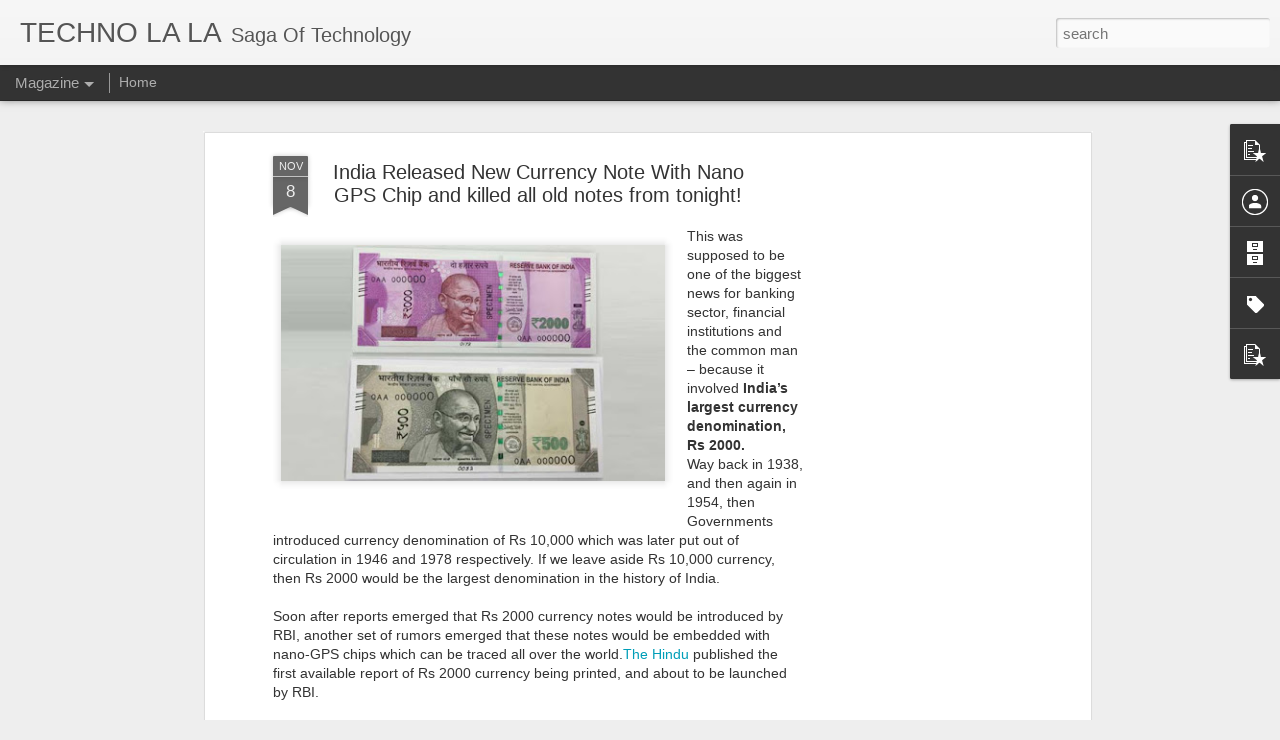

--- FILE ---
content_type: text/html; charset=utf-8
request_url: https://www.google.com/recaptcha/api2/aframe
body_size: 268
content:
<!DOCTYPE HTML><html><head><meta http-equiv="content-type" content="text/html; charset=UTF-8"></head><body><script nonce="Q3YCTEAxOn1IeWlaCkWRLA">/** Anti-fraud and anti-abuse applications only. See google.com/recaptcha */ try{var clients={'sodar':'https://pagead2.googlesyndication.com/pagead/sodar?'};window.addEventListener("message",function(a){try{if(a.source===window.parent){var b=JSON.parse(a.data);var c=clients[b['id']];if(c){var d=document.createElement('img');d.src=c+b['params']+'&rc='+(localStorage.getItem("rc::a")?sessionStorage.getItem("rc::b"):"");window.document.body.appendChild(d);sessionStorage.setItem("rc::e",parseInt(sessionStorage.getItem("rc::e")||0)+1);localStorage.setItem("rc::h",'1769002206899');}}}catch(b){}});window.parent.postMessage("_grecaptcha_ready", "*");}catch(b){}</script></body></html>

--- FILE ---
content_type: text/javascript; charset=UTF-8
request_url: https://www.technolala.com/?v=0&action=initial&widgetId=PopularPosts2&responseType=js&xssi_token=AOuZoY4qvoqn5HLVrIZhiuvdIkBJX4L4CQ%3A1769002204483
body_size: 3100
content:
try {
_WidgetManager._HandleControllerResult('PopularPosts2', 'initial',{'title': 'Popular Posts', 'showSnippets': true, 'showThumbnails': true, 'thumbnailSize': 72, 'showAuthor': false, 'showDate': false, 'posts': [{'id': '6421441938106434423', 'title': 'What Should I Stick In My Finger?', 'href': 'https://www.technolala.com/2013/05/what-should-i-stick-in-my-finger.html', 'snippet': '   \xa0It\u2019s probably too late now, but for the last  week there may have been an unusual window of opportunity in which I  could have embedded ...', 'thumbnail': 'https://blogger.googleusercontent.com/img/b/R29vZ2xl/AVvXsEhcvYef38RI2zba-gWwqAMUUvlQr9JYUCszN8ZJOanc6qYnCVR77znIQx_Tb3x4JrJM1YFwU0TChp0s3HjKj4vJT27xHQ-2mFLn_vAnCc7rSklvvPicw809wnn7Ql7HuVsXc_a_es713w/s72-c/one-finger-single-tap.png', 'featuredImage': 'https://blogger.googleusercontent.com/img/b/R29vZ2xl/AVvXsEhcvYef38RI2zba-gWwqAMUUvlQr9JYUCszN8ZJOanc6qYnCVR77znIQx_Tb3x4JrJM1YFwU0TChp0s3HjKj4vJT27xHQ-2mFLn_vAnCc7rSklvvPicw809wnn7Ql7HuVsXc_a_es713w/s1600/one-finger-single-tap.png'}, {'id': '594406502373695390', 'title': 'LG\u2019s first flexible OLED phone due before the year is out', 'href': 'https://www.technolala.com/2013/04/lgs-first-flexible-oled-phone-due.html', 'snippet': '   LG  plans to launch a flexible  OLED smartphone  before the end of the year,  the company\u2019s VP of mobile has confirmed, though it\u2019s uncle...', 'featuredImage': 'https://lh3.googleusercontent.com/blogger_img_proxy/AEn0k_tbJ0eDn4zEvYtMdLPWXzoEilY77wefWKtkCD5Gt2wHGY4y6nEc1Mc8ssr6FiMMHiH84hVpbhzbKrPy0GtpErQAgPvfXf-aJSLhBDi0n91y_RJe1vT2nIlxgbekWj9YJv9b0giJVRue06w2QokEgtFJ\x3ds0-d'}, {'id': '1623653227429371743', 'title': 'Google Smartwatches Now Draw Blood from Your Wrist Without Needles', 'href': 'https://www.technolala.com/2015/12/google-smartwatches-now-draw-blood-from.html', 'snippet': '    Smartwatches  already collect data about your heart rate, how much exercise you do  and your stress levels, but in the future they could...', 'thumbnail': 'https://blogger.googleusercontent.com/img/b/R29vZ2xl/AVvXsEhVTlRF7dFmgs8o_IBhZtcHYrLncKN6sslvb9Y1g4TqmWDXZiwNfxZ-xApDg1ZuStZWpOJ4JqyTNu4apwczV5ZEWrphOCVPYHuqurboREJHwV61cnElOA3-xt_XLXBwdkIM3Tq-K1N3ug/s72-c/google-blood-sucking-watch.png', 'featuredImage': 'https://blogger.googleusercontent.com/img/b/R29vZ2xl/AVvXsEhVTlRF7dFmgs8o_IBhZtcHYrLncKN6sslvb9Y1g4TqmWDXZiwNfxZ-xApDg1ZuStZWpOJ4JqyTNu4apwczV5ZEWrphOCVPYHuqurboREJHwV61cnElOA3-xt_XLXBwdkIM3Tq-K1N3ug/s400/google-blood-sucking-watch.png'}, {'id': '3490315073112220172', 'title': '(no title)', 'href': 'https://www.technolala.com/2023/06/making-ai-safe-isnt-as-easy-as-you.html', 'snippet': 'AI isn\x26#39;t as safe as you might think The global workforce is undergoing a massive technological shift that many are calling the \u201cfourth I...', 'thumbnail': 'https://blogger.googleusercontent.com/img/b/R29vZ2xl/AVvXsEich5caqPZKQykgpm9P8HLEzT5EM0Neh-_g6HAK1Z19u4LDbP1ARs0UFvLlQ5o_m3vGkQhrg8RcWgw7ZRTnv4N1wjnfE2xjSR4LhhsRJ21l2Dt8l0PxuGJQftGRaVa3ecDFUSjtX544UAw_I53GcwspfbUp52lWixec88XEK_HHUgcd0ch5WHe9S_Q/s72-w640-c-h344/Dangersious%20AI%20-%20Copy.jpg', 'featuredImage': 'https://blogger.googleusercontent.com/img/b/R29vZ2xl/AVvXsEich5caqPZKQykgpm9P8HLEzT5EM0Neh-_g6HAK1Z19u4LDbP1ARs0UFvLlQ5o_m3vGkQhrg8RcWgw7ZRTnv4N1wjnfE2xjSR4LhhsRJ21l2Dt8l0PxuGJQftGRaVa3ecDFUSjtX544UAw_I53GcwspfbUp52lWixec88XEK_HHUgcd0ch5WHe9S_Q/w640-h344/Dangersious%20AI%20-%20Copy.jpg'}, {'id': '4080143988634301918', 'title': ' Thin Ice: A Shoe Insole That will burn Your 1000 Calories a Day', 'href': 'https://www.technolala.com/2015/12/thin-ice-shoe-insole-that-burn-1000.html', 'snippet': '     Thin Ice weight-loss technology is integrated seamlessly into the  clothing you where where helps produce weight-loss throughout the  d...', 'thumbnail': 'https://blogger.googleusercontent.com/img/b/R29vZ2xl/AVvXsEj6I3SmwsPe0ic6FQQ1leV4XthyphenhyphenZvyGwF0h8L_USiyCOLvtusbpwlEpJpYnVKBI-RdzKGY5-neEMjmk2f7yL829bIbcTGNi1_k9ztXq_BNrnjzrgLjrVtFo1tRlGHCQascyTNR8hR36KQ/s72-c/Thin-Ice-Weight-Loss-ASR-Infocom.png', 'featuredImage': 'https://blogger.googleusercontent.com/img/b/R29vZ2xl/AVvXsEj6I3SmwsPe0ic6FQQ1leV4XthyphenhyphenZvyGwF0h8L_USiyCOLvtusbpwlEpJpYnVKBI-RdzKGY5-neEMjmk2f7yL829bIbcTGNi1_k9ztXq_BNrnjzrgLjrVtFo1tRlGHCQascyTNR8hR36KQ/s400/Thin-Ice-Weight-Loss-ASR-Infocom.png'}, {'id': '2563853668765942740', 'title': 'China developed World\x27s First Brain-Powered Car', 'href': 'https://www.technolala.com/2015/12/china-developed-worlds-first-brain.html', 'snippet': '      A team at China\x26#39;s Nankai University have developed a prototype of a car controlled by a driver\x26#39;s brain signals. The team is wo...', 'thumbnail': 'https://blogger.googleusercontent.com/img/b/R29vZ2xl/AVvXsEhAq45srKPaIOHUxD4lWzMWmKowr_gXas491WmREdVgGiZV_txPqBnrRlsGT4q5EHZXBSbvdDzItG_sCM721xb0krpPEcHPgm45oOLRDR_bTy4OKj8_oq05fKiJIVjoYFvwCapdQi2p4g/s72-c/Mind-controlled-car-Technolala.jpg', 'featuredImage': 'https://blogger.googleusercontent.com/img/b/R29vZ2xl/AVvXsEhAq45srKPaIOHUxD4lWzMWmKowr_gXas491WmREdVgGiZV_txPqBnrRlsGT4q5EHZXBSbvdDzItG_sCM721xb0krpPEcHPgm45oOLRDR_bTy4OKj8_oq05fKiJIVjoYFvwCapdQi2p4g/s400/Mind-controlled-car-Technolala.jpg'}, {'id': '7896104074491820112', 'title': 'Android app by Indian developer caught mining bitcoins', 'href': 'https://www.technolala.com/2014/03/android-app-by-indian-developer-caught.html', 'snippet': '    Songs ,  an app  probably used by a few million Indian Android users, was among  the two apps recently caught covertly using smartphones...', 'thumbnail': 'https://blogger.googleusercontent.com/img/b/R29vZ2xl/AVvXsEhok1YOvBYRilgwYBWs5vA3zFCSHSE2Kcsjyrq_593-bPZeTOmQT9wXJx1sTI-9vQcQQJrdzEoXmqLa5pdw2sd9Thk0kFwjw6Q6ZKZWGPFHSVoGlCphe86hPXne8NYwYI1dXji8Ik-B2g/s72-c/bitcoin.jpg', 'featuredImage': 'https://blogger.googleusercontent.com/img/b/R29vZ2xl/AVvXsEhok1YOvBYRilgwYBWs5vA3zFCSHSE2Kcsjyrq_593-bPZeTOmQT9wXJx1sTI-9vQcQQJrdzEoXmqLa5pdw2sd9Thk0kFwjw6Q6ZKZWGPFHSVoGlCphe86hPXne8NYwYI1dXji8Ik-B2g/s1600/bitcoin.jpg'}, {'id': '3613600964564909054', 'title': 'India\x27s Bharti Enterprises  bid with UK\x27s satellite tech firm Under Parliament Scrutiny', 'href': 'https://www.technolala.com/2020/07/indias-bharti-enterprises-bid-with-uks.html', 'snippet': '    A UK parliamentary panel has launched an inquiry into the UK government\x26#39;s successful bid to acquire satellite technology firm One We...', 'thumbnail': 'https://blogger.googleusercontent.com/img/b/R29vZ2xl/AVvXsEgJzXRXSiESrI-pdXoIBtAm3Y6_RuHBmv-7Ku6zAmkCXYMwixY5_yNvJ06P_LjmAOyAO7b5wtqkMcvXk5t8-FW4LYZs3plR66CNYsLIUcuArqYpVsMGVMea9eSRRhj4DbxSxQxkyhtmMw/s72-c/Satellite-Technolala.jpg', 'featuredImage': 'https://blogger.googleusercontent.com/img/b/R29vZ2xl/AVvXsEgJzXRXSiESrI-pdXoIBtAm3Y6_RuHBmv-7Ku6zAmkCXYMwixY5_yNvJ06P_LjmAOyAO7b5wtqkMcvXk5t8-FW4LYZs3plR66CNYsLIUcuArqYpVsMGVMea9eSRRhj4DbxSxQxkyhtmMw/s320/Satellite-Technolala.jpg'}, {'id': '7459764393614647300', 'title': 'World\x27s First 10TB helium-filled hard drives available now', 'href': 'https://www.technolala.com/2015/12/wworlds-first-10tb-helium-filled-hard.html', 'snippet': ' Western Digital today announced the first 10TB hard disk drive (HDD) based on its HelioSeal Platform, which hermetically seals helium gas i...', 'thumbnail': 'https://blogger.googleusercontent.com/img/b/R29vZ2xl/AVvXsEia7z71-ChrAlkCCUza53Z24mFAu0oMLAMsLqm1Vfn2qZ2nqlVfdH21xOgta83-i_DB8uG76PMFwJbRZ4Ny1VFYoHLl21TBYAxMLh2OeJInPF76RsZZeaD0yUKTw5eITLaw48pgaiH1lg/s72-c/Helium-filled-HDD.jpg', 'featuredImage': 'https://blogger.googleusercontent.com/img/b/R29vZ2xl/AVvXsEia7z71-ChrAlkCCUza53Z24mFAu0oMLAMsLqm1Vfn2qZ2nqlVfdH21xOgta83-i_DB8uG76PMFwJbRZ4Ny1VFYoHLl21TBYAxMLh2OeJInPF76RsZZeaD0yUKTw5eITLaw48pgaiH1lg/s400/Helium-filled-HDD.jpg'}, {'id': '3381056861446314408', 'title': 'Paris Attacks Heat Up U.S. Debate over Smartphone Data Encryption', 'href': 'https://www.technolala.com/2015/11/paris-attacks-heat-up-us-debate-over.html', 'snippet': '   Last week\x26#39;s deadly and coordinated terrorist attacks in Paris have  prompted some law enforcement officials to renew their calls for ...', 'thumbnail': 'https://blogger.googleusercontent.com/img/b/R29vZ2xl/AVvXsEg3C8ULG-WRe4ddoZNGz6V9Q912fT17hr98QsiYHpmY0wZS3lCvU-XE2Z7qJkckskq6oUKNv_BiUNwwP4iVBpkw4FfDbwythxIcWmpjuk6SZ9pw2qigma79h6qHO9nqzObYmrCu8jWvPA/s72-c/Smart-phone-encryption-asinfocom.jpg', 'featuredImage': 'https://blogger.googleusercontent.com/img/b/R29vZ2xl/AVvXsEg3C8ULG-WRe4ddoZNGz6V9Q912fT17hr98QsiYHpmY0wZS3lCvU-XE2Z7qJkckskq6oUKNv_BiUNwwP4iVBpkw4FfDbwythxIcWmpjuk6SZ9pw2qigma79h6qHO9nqzObYmrCu8jWvPA/s640/Smart-phone-encryption-asinfocom.jpg'}]});
} catch (e) {
  if (typeof log != 'undefined') {
    log('HandleControllerResult failed: ' + e);
  }
}


--- FILE ---
content_type: text/javascript; charset=UTF-8
request_url: https://www.technolala.com/?v=0&action=initial&widgetId=Profile1&responseType=js&xssi_token=AOuZoY4qvoqn5HLVrIZhiuvdIkBJX4L4CQ%3A1769002204483
body_size: 10
content:
try {
_WidgetManager._HandleControllerResult('Profile1', 'initial',{'title': 'Contributors', 'team': true, 'authors': [{'userUrl': 'https://www.blogger.com/profile/04326538323762104614', 'display-name': 'Rashid', 'profileLogo': '//www.blogger.com/img/logo-16.png'}, {'userUrl': 'https://www.blogger.com/profile/01664650531142797852', 'display-name': 'TECHNOLALA', 'profileLogo': '//www.blogger.com/img/logo-16.png'}], 'viewProfileMsg': 'View my complete profile', 'isDisplayable': true});
} catch (e) {
  if (typeof log != 'undefined') {
    log('HandleControllerResult failed: ' + e);
  }
}


--- FILE ---
content_type: text/javascript; charset=UTF-8
request_url: https://www.technolala.com/?v=0&action=initial&widgetId=PopularPosts2&responseType=js&xssi_token=AOuZoY4qvoqn5HLVrIZhiuvdIkBJX4L4CQ%3A1769002204483
body_size: 3096
content:
try {
_WidgetManager._HandleControllerResult('PopularPosts2', 'initial',{'title': 'Popular Posts', 'showSnippets': true, 'showThumbnails': true, 'thumbnailSize': 72, 'showAuthor': false, 'showDate': false, 'posts': [{'id': '6421441938106434423', 'title': 'What Should I Stick In My Finger?', 'href': 'https://www.technolala.com/2013/05/what-should-i-stick-in-my-finger.html', 'snippet': '   \xa0It\u2019s probably too late now, but for the last  week there may have been an unusual window of opportunity in which I  could have embedded ...', 'thumbnail': 'https://blogger.googleusercontent.com/img/b/R29vZ2xl/AVvXsEhcvYef38RI2zba-gWwqAMUUvlQr9JYUCszN8ZJOanc6qYnCVR77znIQx_Tb3x4JrJM1YFwU0TChp0s3HjKj4vJT27xHQ-2mFLn_vAnCc7rSklvvPicw809wnn7Ql7HuVsXc_a_es713w/s72-c/one-finger-single-tap.png', 'featuredImage': 'https://blogger.googleusercontent.com/img/b/R29vZ2xl/AVvXsEhcvYef38RI2zba-gWwqAMUUvlQr9JYUCszN8ZJOanc6qYnCVR77znIQx_Tb3x4JrJM1YFwU0TChp0s3HjKj4vJT27xHQ-2mFLn_vAnCc7rSklvvPicw809wnn7Ql7HuVsXc_a_es713w/s1600/one-finger-single-tap.png'}, {'id': '594406502373695390', 'title': 'LG\u2019s first flexible OLED phone due before the year is out', 'href': 'https://www.technolala.com/2013/04/lgs-first-flexible-oled-phone-due.html', 'snippet': '   LG  plans to launch a flexible  OLED smartphone  before the end of the year,  the company\u2019s VP of mobile has confirmed, though it\u2019s uncle...', 'featuredImage': 'https://lh3.googleusercontent.com/blogger_img_proxy/AEn0k_tbJ0eDn4zEvYtMdLPWXzoEilY77wefWKtkCD5Gt2wHGY4y6nEc1Mc8ssr6FiMMHiH84hVpbhzbKrPy0GtpErQAgPvfXf-aJSLhBDi0n91y_RJe1vT2nIlxgbekWj9YJv9b0giJVRue06w2QokEgtFJ\x3ds0-d'}, {'id': '1623653227429371743', 'title': 'Google Smartwatches Now Draw Blood from Your Wrist Without Needles', 'href': 'https://www.technolala.com/2015/12/google-smartwatches-now-draw-blood-from.html', 'snippet': '    Smartwatches  already collect data about your heart rate, how much exercise you do  and your stress levels, but in the future they could...', 'thumbnail': 'https://blogger.googleusercontent.com/img/b/R29vZ2xl/AVvXsEhVTlRF7dFmgs8o_IBhZtcHYrLncKN6sslvb9Y1g4TqmWDXZiwNfxZ-xApDg1ZuStZWpOJ4JqyTNu4apwczV5ZEWrphOCVPYHuqurboREJHwV61cnElOA3-xt_XLXBwdkIM3Tq-K1N3ug/s72-c/google-blood-sucking-watch.png', 'featuredImage': 'https://blogger.googleusercontent.com/img/b/R29vZ2xl/AVvXsEhVTlRF7dFmgs8o_IBhZtcHYrLncKN6sslvb9Y1g4TqmWDXZiwNfxZ-xApDg1ZuStZWpOJ4JqyTNu4apwczV5ZEWrphOCVPYHuqurboREJHwV61cnElOA3-xt_XLXBwdkIM3Tq-K1N3ug/s400/google-blood-sucking-watch.png'}, {'id': '3490315073112220172', 'title': '(no title)', 'href': 'https://www.technolala.com/2023/06/making-ai-safe-isnt-as-easy-as-you.html', 'snippet': 'AI isn\x26#39;t as safe as you might think The global workforce is undergoing a massive technological shift that many are calling the \u201cfourth I...', 'thumbnail': 'https://blogger.googleusercontent.com/img/b/R29vZ2xl/AVvXsEich5caqPZKQykgpm9P8HLEzT5EM0Neh-_g6HAK1Z19u4LDbP1ARs0UFvLlQ5o_m3vGkQhrg8RcWgw7ZRTnv4N1wjnfE2xjSR4LhhsRJ21l2Dt8l0PxuGJQftGRaVa3ecDFUSjtX544UAw_I53GcwspfbUp52lWixec88XEK_HHUgcd0ch5WHe9S_Q/s72-w640-c-h344/Dangersious%20AI%20-%20Copy.jpg', 'featuredImage': 'https://blogger.googleusercontent.com/img/b/R29vZ2xl/AVvXsEich5caqPZKQykgpm9P8HLEzT5EM0Neh-_g6HAK1Z19u4LDbP1ARs0UFvLlQ5o_m3vGkQhrg8RcWgw7ZRTnv4N1wjnfE2xjSR4LhhsRJ21l2Dt8l0PxuGJQftGRaVa3ecDFUSjtX544UAw_I53GcwspfbUp52lWixec88XEK_HHUgcd0ch5WHe9S_Q/w640-h344/Dangersious%20AI%20-%20Copy.jpg'}, {'id': '4080143988634301918', 'title': ' Thin Ice: A Shoe Insole That will burn Your 1000 Calories a Day', 'href': 'https://www.technolala.com/2015/12/thin-ice-shoe-insole-that-burn-1000.html', 'snippet': '     Thin Ice weight-loss technology is integrated seamlessly into the  clothing you where where helps produce weight-loss throughout the  d...', 'thumbnail': 'https://blogger.googleusercontent.com/img/b/R29vZ2xl/AVvXsEj6I3SmwsPe0ic6FQQ1leV4XthyphenhyphenZvyGwF0h8L_USiyCOLvtusbpwlEpJpYnVKBI-RdzKGY5-neEMjmk2f7yL829bIbcTGNi1_k9ztXq_BNrnjzrgLjrVtFo1tRlGHCQascyTNR8hR36KQ/s72-c/Thin-Ice-Weight-Loss-ASR-Infocom.png', 'featuredImage': 'https://blogger.googleusercontent.com/img/b/R29vZ2xl/AVvXsEj6I3SmwsPe0ic6FQQ1leV4XthyphenhyphenZvyGwF0h8L_USiyCOLvtusbpwlEpJpYnVKBI-RdzKGY5-neEMjmk2f7yL829bIbcTGNi1_k9ztXq_BNrnjzrgLjrVtFo1tRlGHCQascyTNR8hR36KQ/s400/Thin-Ice-Weight-Loss-ASR-Infocom.png'}, {'id': '2563853668765942740', 'title': 'China developed World\x27s First Brain-Powered Car', 'href': 'https://www.technolala.com/2015/12/china-developed-worlds-first-brain.html', 'snippet': '      A team at China\x26#39;s Nankai University have developed a prototype of a car controlled by a driver\x26#39;s brain signals. The team is wo...', 'thumbnail': 'https://blogger.googleusercontent.com/img/b/R29vZ2xl/AVvXsEhAq45srKPaIOHUxD4lWzMWmKowr_gXas491WmREdVgGiZV_txPqBnrRlsGT4q5EHZXBSbvdDzItG_sCM721xb0krpPEcHPgm45oOLRDR_bTy4OKj8_oq05fKiJIVjoYFvwCapdQi2p4g/s72-c/Mind-controlled-car-Technolala.jpg', 'featuredImage': 'https://blogger.googleusercontent.com/img/b/R29vZ2xl/AVvXsEhAq45srKPaIOHUxD4lWzMWmKowr_gXas491WmREdVgGiZV_txPqBnrRlsGT4q5EHZXBSbvdDzItG_sCM721xb0krpPEcHPgm45oOLRDR_bTy4OKj8_oq05fKiJIVjoYFvwCapdQi2p4g/s400/Mind-controlled-car-Technolala.jpg'}, {'id': '7896104074491820112', 'title': 'Android app by Indian developer caught mining bitcoins', 'href': 'https://www.technolala.com/2014/03/android-app-by-indian-developer-caught.html', 'snippet': '    Songs ,  an app  probably used by a few million Indian Android users, was among  the two apps recently caught covertly using smartphones...', 'thumbnail': 'https://blogger.googleusercontent.com/img/b/R29vZ2xl/AVvXsEhok1YOvBYRilgwYBWs5vA3zFCSHSE2Kcsjyrq_593-bPZeTOmQT9wXJx1sTI-9vQcQQJrdzEoXmqLa5pdw2sd9Thk0kFwjw6Q6ZKZWGPFHSVoGlCphe86hPXne8NYwYI1dXji8Ik-B2g/s72-c/bitcoin.jpg', 'featuredImage': 'https://blogger.googleusercontent.com/img/b/R29vZ2xl/AVvXsEhok1YOvBYRilgwYBWs5vA3zFCSHSE2Kcsjyrq_593-bPZeTOmQT9wXJx1sTI-9vQcQQJrdzEoXmqLa5pdw2sd9Thk0kFwjw6Q6ZKZWGPFHSVoGlCphe86hPXne8NYwYI1dXji8Ik-B2g/s1600/bitcoin.jpg'}, {'id': '3613600964564909054', 'title': 'India\x27s Bharti Enterprises  bid with UK\x27s satellite tech firm Under Parliament Scrutiny', 'href': 'https://www.technolala.com/2020/07/indias-bharti-enterprises-bid-with-uks.html', 'snippet': '    A UK parliamentary panel has launched an inquiry into the UK government\x26#39;s successful bid to acquire satellite technology firm One We...', 'thumbnail': 'https://blogger.googleusercontent.com/img/b/R29vZ2xl/AVvXsEgJzXRXSiESrI-pdXoIBtAm3Y6_RuHBmv-7Ku6zAmkCXYMwixY5_yNvJ06P_LjmAOyAO7b5wtqkMcvXk5t8-FW4LYZs3plR66CNYsLIUcuArqYpVsMGVMea9eSRRhj4DbxSxQxkyhtmMw/s72-c/Satellite-Technolala.jpg', 'featuredImage': 'https://blogger.googleusercontent.com/img/b/R29vZ2xl/AVvXsEgJzXRXSiESrI-pdXoIBtAm3Y6_RuHBmv-7Ku6zAmkCXYMwixY5_yNvJ06P_LjmAOyAO7b5wtqkMcvXk5t8-FW4LYZs3plR66CNYsLIUcuArqYpVsMGVMea9eSRRhj4DbxSxQxkyhtmMw/s320/Satellite-Technolala.jpg'}, {'id': '7459764393614647300', 'title': 'World\x27s First 10TB helium-filled hard drives available now', 'href': 'https://www.technolala.com/2015/12/wworlds-first-10tb-helium-filled-hard.html', 'snippet': ' Western Digital today announced the first 10TB hard disk drive (HDD) based on its HelioSeal Platform, which hermetically seals helium gas i...', 'thumbnail': 'https://blogger.googleusercontent.com/img/b/R29vZ2xl/AVvXsEia7z71-ChrAlkCCUza53Z24mFAu0oMLAMsLqm1Vfn2qZ2nqlVfdH21xOgta83-i_DB8uG76PMFwJbRZ4Ny1VFYoHLl21TBYAxMLh2OeJInPF76RsZZeaD0yUKTw5eITLaw48pgaiH1lg/s72-c/Helium-filled-HDD.jpg', 'featuredImage': 'https://blogger.googleusercontent.com/img/b/R29vZ2xl/AVvXsEia7z71-ChrAlkCCUza53Z24mFAu0oMLAMsLqm1Vfn2qZ2nqlVfdH21xOgta83-i_DB8uG76PMFwJbRZ4Ny1VFYoHLl21TBYAxMLh2OeJInPF76RsZZeaD0yUKTw5eITLaw48pgaiH1lg/s400/Helium-filled-HDD.jpg'}, {'id': '3381056861446314408', 'title': 'Paris Attacks Heat Up U.S. Debate over Smartphone Data Encryption', 'href': 'https://www.technolala.com/2015/11/paris-attacks-heat-up-us-debate-over.html', 'snippet': '   Last week\x26#39;s deadly and coordinated terrorist attacks in Paris have  prompted some law enforcement officials to renew their calls for ...', 'thumbnail': 'https://blogger.googleusercontent.com/img/b/R29vZ2xl/AVvXsEg3C8ULG-WRe4ddoZNGz6V9Q912fT17hr98QsiYHpmY0wZS3lCvU-XE2Z7qJkckskq6oUKNv_BiUNwwP4iVBpkw4FfDbwythxIcWmpjuk6SZ9pw2qigma79h6qHO9nqzObYmrCu8jWvPA/s72-c/Smart-phone-encryption-asinfocom.jpg', 'featuredImage': 'https://blogger.googleusercontent.com/img/b/R29vZ2xl/AVvXsEg3C8ULG-WRe4ddoZNGz6V9Q912fT17hr98QsiYHpmY0wZS3lCvU-XE2Z7qJkckskq6oUKNv_BiUNwwP4iVBpkw4FfDbwythxIcWmpjuk6SZ9pw2qigma79h6qHO9nqzObYmrCu8jWvPA/s640/Smart-phone-encryption-asinfocom.jpg'}]});
} catch (e) {
  if (typeof log != 'undefined') {
    log('HandleControllerResult failed: ' + e);
  }
}


--- FILE ---
content_type: text/javascript; charset=UTF-8
request_url: https://www.technolala.com/?v=0&action=initial&widgetId=PopularPosts1&responseType=js&xssi_token=AOuZoY4qvoqn5HLVrIZhiuvdIkBJX4L4CQ%3A1769002204483
body_size: 968
content:
try {
_WidgetManager._HandleControllerResult('PopularPosts1', 'initial',{'title': '', 'showSnippets': true, 'showThumbnails': true, 'thumbnailSize': 72, 'showAuthor': true, 'showDate': true, 'posts': [{'id': '3490315073112220172', 'title': '(no title)', 'href': 'https://www.technolala.com/2023/06/making-ai-safe-isnt-as-easy-as-you.html', 'snippet': 'AI isn\x26#39;t as safe as you might think The global workforce is undergoing a massive technological shift that many are calling the \u201cfourth I...', 'thumbnail': 'https://blogger.googleusercontent.com/img/b/R29vZ2xl/AVvXsEich5caqPZKQykgpm9P8HLEzT5EM0Neh-_g6HAK1Z19u4LDbP1ARs0UFvLlQ5o_m3vGkQhrg8RcWgw7ZRTnv4N1wjnfE2xjSR4LhhsRJ21l2Dt8l0PxuGJQftGRaVa3ecDFUSjtX544UAw_I53GcwspfbUp52lWixec88XEK_HHUgcd0ch5WHe9S_Q/s72-w640-c-h344/Dangersious%20AI%20-%20Copy.jpg', 'featuredImage': 'https://blogger.googleusercontent.com/img/b/R29vZ2xl/AVvXsEich5caqPZKQykgpm9P8HLEzT5EM0Neh-_g6HAK1Z19u4LDbP1ARs0UFvLlQ5o_m3vGkQhrg8RcWgw7ZRTnv4N1wjnfE2xjSR4LhhsRJ21l2Dt8l0PxuGJQftGRaVa3ecDFUSjtX544UAw_I53GcwspfbUp52lWixec88XEK_HHUgcd0ch5WHe9S_Q/w640-h344/Dangersious%20AI%20-%20Copy.jpg'}, {'id': '594406502373695390', 'title': 'LG\u2019s first flexible OLED phone due before the year is out', 'href': 'https://www.technolala.com/2013/04/lgs-first-flexible-oled-phone-due.html', 'snippet': '   LG  plans to launch a flexible  OLED smartphone  before the end of the year,  the company\u2019s VP of mobile has confirmed, though it\u2019s uncle...', 'featuredImage': 'https://lh3.googleusercontent.com/blogger_img_proxy/AEn0k_tbJ0eDn4zEvYtMdLPWXzoEilY77wefWKtkCD5Gt2wHGY4y6nEc1Mc8ssr6FiMMHiH84hVpbhzbKrPy0GtpErQAgPvfXf-aJSLhBDi0n91y_RJe1vT2nIlxgbekWj9YJv9b0giJVRue06w2QokEgtFJ\x3ds0-d'}, {'id': '8982429129468805592', 'title': 'Racist\x27 Aus cartoon shows Indians eating solar panels', 'href': 'https://www.technolala.com/2015/12/racist-aus-cartoon-shows-indians-eating.html', 'snippet': '   Melbourne: A cartoon published in a leading Australian daily yesterday depicted Indians as starving and eating solar panels, drawing rebu...', 'thumbnail': 'https://blogger.googleusercontent.com/img/b/R29vZ2xl/AVvXsEjGGTVOAuNPrWVl8Za9eLQEfUOSv_lPes2N8F9ON6G-7Azgw4mSfn9OLVEZhc-S6dJPnIZ_cepZijv2JtAsHJv1tLK48kD31qApMtDiCWtzSb9XP_snyBzXYQk2Msw08JGpqNolT5T_UQ/s72-c/The-cartoon-technolala.jpg', 'featuredImage': 'https://blogger.googleusercontent.com/img/b/R29vZ2xl/AVvXsEjGGTVOAuNPrWVl8Za9eLQEfUOSv_lPes2N8F9ON6G-7Azgw4mSfn9OLVEZhc-S6dJPnIZ_cepZijv2JtAsHJv1tLK48kD31qApMtDiCWtzSb9XP_snyBzXYQk2Msw08JGpqNolT5T_UQ/s320/The-cartoon-technolala.jpg'}]});
} catch (e) {
  if (typeof log != 'undefined') {
    log('HandleControllerResult failed: ' + e);
  }
}


--- FILE ---
content_type: text/javascript; charset=UTF-8
request_url: https://www.technolala.com/?v=0&action=initial&widgetId=PopularPosts1&responseType=js&xssi_token=AOuZoY4qvoqn5HLVrIZhiuvdIkBJX4L4CQ%3A1769002204483
body_size: 972
content:
try {
_WidgetManager._HandleControllerResult('PopularPosts1', 'initial',{'title': '', 'showSnippets': true, 'showThumbnails': true, 'thumbnailSize': 72, 'showAuthor': true, 'showDate': true, 'posts': [{'id': '3490315073112220172', 'title': '(no title)', 'href': 'https://www.technolala.com/2023/06/making-ai-safe-isnt-as-easy-as-you.html', 'snippet': 'AI isn\x26#39;t as safe as you might think The global workforce is undergoing a massive technological shift that many are calling the \u201cfourth I...', 'thumbnail': 'https://blogger.googleusercontent.com/img/b/R29vZ2xl/AVvXsEich5caqPZKQykgpm9P8HLEzT5EM0Neh-_g6HAK1Z19u4LDbP1ARs0UFvLlQ5o_m3vGkQhrg8RcWgw7ZRTnv4N1wjnfE2xjSR4LhhsRJ21l2Dt8l0PxuGJQftGRaVa3ecDFUSjtX544UAw_I53GcwspfbUp52lWixec88XEK_HHUgcd0ch5WHe9S_Q/s72-w640-c-h344/Dangersious%20AI%20-%20Copy.jpg', 'featuredImage': 'https://blogger.googleusercontent.com/img/b/R29vZ2xl/AVvXsEich5caqPZKQykgpm9P8HLEzT5EM0Neh-_g6HAK1Z19u4LDbP1ARs0UFvLlQ5o_m3vGkQhrg8RcWgw7ZRTnv4N1wjnfE2xjSR4LhhsRJ21l2Dt8l0PxuGJQftGRaVa3ecDFUSjtX544UAw_I53GcwspfbUp52lWixec88XEK_HHUgcd0ch5WHe9S_Q/w640-h344/Dangersious%20AI%20-%20Copy.jpg'}, {'id': '594406502373695390', 'title': 'LG\u2019s first flexible OLED phone due before the year is out', 'href': 'https://www.technolala.com/2013/04/lgs-first-flexible-oled-phone-due.html', 'snippet': '   LG  plans to launch a flexible  OLED smartphone  before the end of the year,  the company\u2019s VP of mobile has confirmed, though it\u2019s uncle...', 'featuredImage': 'https://lh3.googleusercontent.com/blogger_img_proxy/AEn0k_tbJ0eDn4zEvYtMdLPWXzoEilY77wefWKtkCD5Gt2wHGY4y6nEc1Mc8ssr6FiMMHiH84hVpbhzbKrPy0GtpErQAgPvfXf-aJSLhBDi0n91y_RJe1vT2nIlxgbekWj9YJv9b0giJVRue06w2QokEgtFJ\x3ds0-d'}, {'id': '8982429129468805592', 'title': 'Racist\x27 Aus cartoon shows Indians eating solar panels', 'href': 'https://www.technolala.com/2015/12/racist-aus-cartoon-shows-indians-eating.html', 'snippet': '   Melbourne: A cartoon published in a leading Australian daily yesterday depicted Indians as starving and eating solar panels, drawing rebu...', 'thumbnail': 'https://blogger.googleusercontent.com/img/b/R29vZ2xl/AVvXsEjGGTVOAuNPrWVl8Za9eLQEfUOSv_lPes2N8F9ON6G-7Azgw4mSfn9OLVEZhc-S6dJPnIZ_cepZijv2JtAsHJv1tLK48kD31qApMtDiCWtzSb9XP_snyBzXYQk2Msw08JGpqNolT5T_UQ/s72-c/The-cartoon-technolala.jpg', 'featuredImage': 'https://blogger.googleusercontent.com/img/b/R29vZ2xl/AVvXsEjGGTVOAuNPrWVl8Za9eLQEfUOSv_lPes2N8F9ON6G-7Azgw4mSfn9OLVEZhc-S6dJPnIZ_cepZijv2JtAsHJv1tLK48kD31qApMtDiCWtzSb9XP_snyBzXYQk2Msw08JGpqNolT5T_UQ/s320/The-cartoon-technolala.jpg'}]});
} catch (e) {
  if (typeof log != 'undefined') {
    log('HandleControllerResult failed: ' + e);
  }
}
